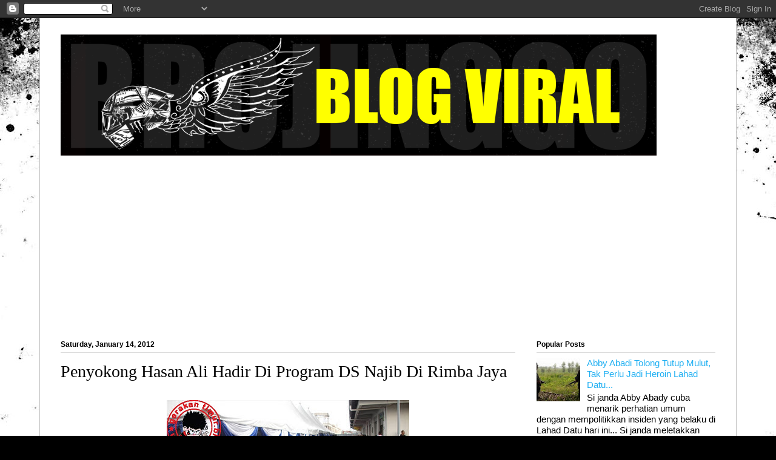

--- FILE ---
content_type: text/html; charset=UTF-8
request_url: https://brojinggo.blogspot.com/b/stats?style=BLACK_TRANSPARENT&timeRange=ALL_TIME&token=APq4FmAxJTiQE3g2aXUVn12kV1xJHlmlESERdjbVpn2AFC6XVtRpoDD_4YMuYgqgAnVY9l9gCtiai06_67e2qVEKlK-yYoIA8Q
body_size: -10
content:
{"total":6183571,"sparklineOptions":{"backgroundColor":{"fillOpacity":0.1,"fill":"#000000"},"series":[{"areaOpacity":0.3,"color":"#202020"}]},"sparklineData":[[0,44],[1,20],[2,16],[3,28],[4,19],[5,22],[6,39],[7,18],[8,24],[9,15],[10,14],[11,13],[12,27],[13,40],[14,19],[15,16],[16,12],[17,14],[18,15],[19,20],[20,42],[21,100],[22,71],[23,55],[24,64],[25,33],[26,29],[27,29],[28,29],[29,17]],"nextTickMs":225000}

--- FILE ---
content_type: text/html; charset=utf-8
request_url: https://www.google.com/recaptcha/api2/aframe
body_size: 263
content:
<!DOCTYPE HTML><html><head><meta http-equiv="content-type" content="text/html; charset=UTF-8"></head><body><script nonce="QtATlEmdsSQSJstSMCquNA">/** Anti-fraud and anti-abuse applications only. See google.com/recaptcha */ try{var clients={'sodar':'https://pagead2.googlesyndication.com/pagead/sodar?'};window.addEventListener("message",function(a){try{if(a.source===window.parent){var b=JSON.parse(a.data);var c=clients[b['id']];if(c){var d=document.createElement('img');d.src=c+b['params']+'&rc='+(localStorage.getItem("rc::a")?sessionStorage.getItem("rc::b"):"");window.document.body.appendChild(d);sessionStorage.setItem("rc::e",parseInt(sessionStorage.getItem("rc::e")||0)+1);localStorage.setItem("rc::h",'1768679106686');}}}catch(b){}});window.parent.postMessage("_grecaptcha_ready", "*");}catch(b){}</script></body></html>